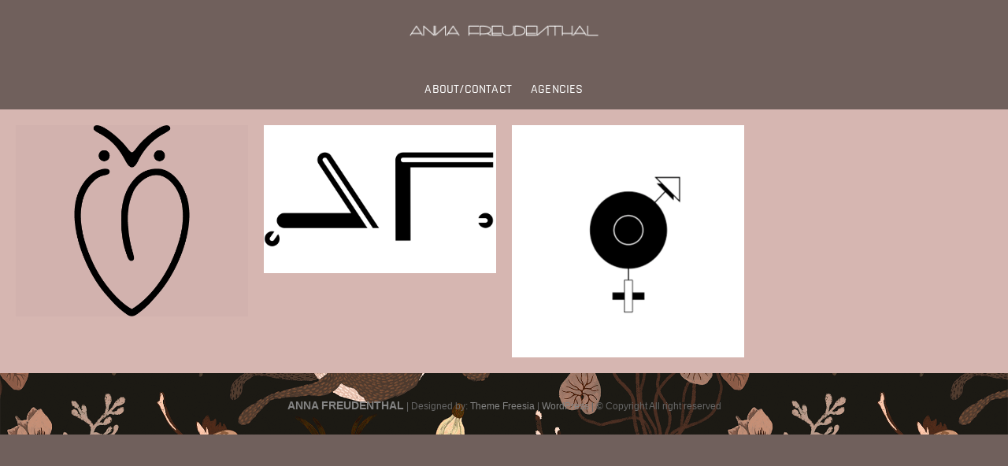

--- FILE ---
content_type: text/html; charset=UTF-8
request_url: https://annafreudenthal.com/portfolio_category/logos/
body_size: 12481
content:
<!DOCTYPE html>
<html lang="en-US">
<head>
<meta charset="UTF-8" />
<link rel="profile" href="http://gmpg.org/xfn/11" />
<title>Logos &#8211; ANNA FREUDENTHAL</title>
<meta name='robots' content='max-image-preview:large' />
<link rel='dns-prefetch' href='//stats.wp.com' />
<link rel="alternate" type="application/rss+xml" title="ANNA FREUDENTHAL &raquo; Feed" href="https://annafreudenthal.com/feed/" />
<link rel="alternate" type="application/rss+xml" title="ANNA FREUDENTHAL &raquo; Comments Feed" href="https://annafreudenthal.com/comments/feed/" />
<link rel="alternate" type="application/rss+xml" title="ANNA FREUDENTHAL &raquo; Logos Portfolio Category Feed" href="https://annafreudenthal.com/portfolio_category/logos/feed/" />
		<!-- This site uses the Google Analytics by ExactMetrics plugin v7.25.0 - Using Analytics tracking - https://www.exactmetrics.com/ -->
		<!-- Note: ExactMetrics is not currently configured on this site. The site owner needs to authenticate with Google Analytics in the ExactMetrics settings panel. -->
					<!-- No tracking code set -->
				<!-- / Google Analytics by ExactMetrics -->
		<script type="text/javascript">
/* <![CDATA[ */
window._wpemojiSettings = {"baseUrl":"https:\/\/s.w.org\/images\/core\/emoji\/15.0.3\/72x72\/","ext":".png","svgUrl":"https:\/\/s.w.org\/images\/core\/emoji\/15.0.3\/svg\/","svgExt":".svg","source":{"concatemoji":"https:\/\/annafreudenthal.com\/wp-includes\/js\/wp-emoji-release.min.js?ver=6.5.7"}};
/*! This file is auto-generated */
!function(i,n){var o,s,e;function c(e){try{var t={supportTests:e,timestamp:(new Date).valueOf()};sessionStorage.setItem(o,JSON.stringify(t))}catch(e){}}function p(e,t,n){e.clearRect(0,0,e.canvas.width,e.canvas.height),e.fillText(t,0,0);var t=new Uint32Array(e.getImageData(0,0,e.canvas.width,e.canvas.height).data),r=(e.clearRect(0,0,e.canvas.width,e.canvas.height),e.fillText(n,0,0),new Uint32Array(e.getImageData(0,0,e.canvas.width,e.canvas.height).data));return t.every(function(e,t){return e===r[t]})}function u(e,t,n){switch(t){case"flag":return n(e,"\ud83c\udff3\ufe0f\u200d\u26a7\ufe0f","\ud83c\udff3\ufe0f\u200b\u26a7\ufe0f")?!1:!n(e,"\ud83c\uddfa\ud83c\uddf3","\ud83c\uddfa\u200b\ud83c\uddf3")&&!n(e,"\ud83c\udff4\udb40\udc67\udb40\udc62\udb40\udc65\udb40\udc6e\udb40\udc67\udb40\udc7f","\ud83c\udff4\u200b\udb40\udc67\u200b\udb40\udc62\u200b\udb40\udc65\u200b\udb40\udc6e\u200b\udb40\udc67\u200b\udb40\udc7f");case"emoji":return!n(e,"\ud83d\udc26\u200d\u2b1b","\ud83d\udc26\u200b\u2b1b")}return!1}function f(e,t,n){var r="undefined"!=typeof WorkerGlobalScope&&self instanceof WorkerGlobalScope?new OffscreenCanvas(300,150):i.createElement("canvas"),a=r.getContext("2d",{willReadFrequently:!0}),o=(a.textBaseline="top",a.font="600 32px Arial",{});return e.forEach(function(e){o[e]=t(a,e,n)}),o}function t(e){var t=i.createElement("script");t.src=e,t.defer=!0,i.head.appendChild(t)}"undefined"!=typeof Promise&&(o="wpEmojiSettingsSupports",s=["flag","emoji"],n.supports={everything:!0,everythingExceptFlag:!0},e=new Promise(function(e){i.addEventListener("DOMContentLoaded",e,{once:!0})}),new Promise(function(t){var n=function(){try{var e=JSON.parse(sessionStorage.getItem(o));if("object"==typeof e&&"number"==typeof e.timestamp&&(new Date).valueOf()<e.timestamp+604800&&"object"==typeof e.supportTests)return e.supportTests}catch(e){}return null}();if(!n){if("undefined"!=typeof Worker&&"undefined"!=typeof OffscreenCanvas&&"undefined"!=typeof URL&&URL.createObjectURL&&"undefined"!=typeof Blob)try{var e="postMessage("+f.toString()+"("+[JSON.stringify(s),u.toString(),p.toString()].join(",")+"));",r=new Blob([e],{type:"text/javascript"}),a=new Worker(URL.createObjectURL(r),{name:"wpTestEmojiSupports"});return void(a.onmessage=function(e){c(n=e.data),a.terminate(),t(n)})}catch(e){}c(n=f(s,u,p))}t(n)}).then(function(e){for(var t in e)n.supports[t]=e[t],n.supports.everything=n.supports.everything&&n.supports[t],"flag"!==t&&(n.supports.everythingExceptFlag=n.supports.everythingExceptFlag&&n.supports[t]);n.supports.everythingExceptFlag=n.supports.everythingExceptFlag&&!n.supports.flag,n.DOMReady=!1,n.readyCallback=function(){n.DOMReady=!0}}).then(function(){return e}).then(function(){var e;n.supports.everything||(n.readyCallback(),(e=n.source||{}).concatemoji?t(e.concatemoji):e.wpemoji&&e.twemoji&&(t(e.twemoji),t(e.wpemoji)))}))}((window,document),window._wpemojiSettings);
/* ]]> */
</script>
<style id='wp-emoji-styles-inline-css' type='text/css'>

	img.wp-smiley, img.emoji {
		display: inline !important;
		border: none !important;
		box-shadow: none !important;
		height: 1em !important;
		width: 1em !important;
		margin: 0 0.07em !important;
		vertical-align: -0.1em !important;
		background: none !important;
		padding: 0 !important;
	}
</style>
<link rel='stylesheet' id='wp-block-library-css' href='https://annafreudenthal.com/wp-includes/css/dist/block-library/style.min.css?ver=6.5.7' type='text/css' media='all' />
<style id='wp-block-library-inline-css' type='text/css'>
.has-text-align-justify{text-align:justify;}
</style>
<link rel='stylesheet' id='mediaelement-css' href='https://annafreudenthal.com/wp-includes/js/mediaelement/mediaelementplayer-legacy.min.css?ver=4.2.17' type='text/css' media='all' />
<link rel='stylesheet' id='wp-mediaelement-css' href='https://annafreudenthal.com/wp-includes/js/mediaelement/wp-mediaelement.min.css?ver=6.5.7' type='text/css' media='all' />
<style id='jetpack-sharing-buttons-style-inline-css' type='text/css'>
.jetpack-sharing-buttons__services-list{display:flex;flex-direction:row;flex-wrap:wrap;gap:0;list-style-type:none;margin:5px;padding:0}.jetpack-sharing-buttons__services-list.has-small-icon-size{font-size:12px}.jetpack-sharing-buttons__services-list.has-normal-icon-size{font-size:16px}.jetpack-sharing-buttons__services-list.has-large-icon-size{font-size:24px}.jetpack-sharing-buttons__services-list.has-huge-icon-size{font-size:36px}@media print{.jetpack-sharing-buttons__services-list{display:none!important}}.editor-styles-wrapper .wp-block-jetpack-sharing-buttons{gap:0;padding-inline-start:0}ul.jetpack-sharing-buttons__services-list.has-background{padding:1.25em 2.375em}
</style>
<style id='classic-theme-styles-inline-css' type='text/css'>
/*! This file is auto-generated */
.wp-block-button__link{color:#fff;background-color:#32373c;border-radius:9999px;box-shadow:none;text-decoration:none;padding:calc(.667em + 2px) calc(1.333em + 2px);font-size:1.125em}.wp-block-file__button{background:#32373c;color:#fff;text-decoration:none}
</style>
<style id='global-styles-inline-css' type='text/css'>
body{--wp--preset--color--black: #000000;--wp--preset--color--cyan-bluish-gray: #abb8c3;--wp--preset--color--white: #ffffff;--wp--preset--color--pale-pink: #f78da7;--wp--preset--color--vivid-red: #cf2e2e;--wp--preset--color--luminous-vivid-orange: #ff6900;--wp--preset--color--luminous-vivid-amber: #fcb900;--wp--preset--color--light-green-cyan: #7bdcb5;--wp--preset--color--vivid-green-cyan: #00d084;--wp--preset--color--pale-cyan-blue: #8ed1fc;--wp--preset--color--vivid-cyan-blue: #0693e3;--wp--preset--color--vivid-purple: #9b51e0;--wp--preset--gradient--vivid-cyan-blue-to-vivid-purple: linear-gradient(135deg,rgba(6,147,227,1) 0%,rgb(155,81,224) 100%);--wp--preset--gradient--light-green-cyan-to-vivid-green-cyan: linear-gradient(135deg,rgb(122,220,180) 0%,rgb(0,208,130) 100%);--wp--preset--gradient--luminous-vivid-amber-to-luminous-vivid-orange: linear-gradient(135deg,rgba(252,185,0,1) 0%,rgba(255,105,0,1) 100%);--wp--preset--gradient--luminous-vivid-orange-to-vivid-red: linear-gradient(135deg,rgba(255,105,0,1) 0%,rgb(207,46,46) 100%);--wp--preset--gradient--very-light-gray-to-cyan-bluish-gray: linear-gradient(135deg,rgb(238,238,238) 0%,rgb(169,184,195) 100%);--wp--preset--gradient--cool-to-warm-spectrum: linear-gradient(135deg,rgb(74,234,220) 0%,rgb(151,120,209) 20%,rgb(207,42,186) 40%,rgb(238,44,130) 60%,rgb(251,105,98) 80%,rgb(254,248,76) 100%);--wp--preset--gradient--blush-light-purple: linear-gradient(135deg,rgb(255,206,236) 0%,rgb(152,150,240) 100%);--wp--preset--gradient--blush-bordeaux: linear-gradient(135deg,rgb(254,205,165) 0%,rgb(254,45,45) 50%,rgb(107,0,62) 100%);--wp--preset--gradient--luminous-dusk: linear-gradient(135deg,rgb(255,203,112) 0%,rgb(199,81,192) 50%,rgb(65,88,208) 100%);--wp--preset--gradient--pale-ocean: linear-gradient(135deg,rgb(255,245,203) 0%,rgb(182,227,212) 50%,rgb(51,167,181) 100%);--wp--preset--gradient--electric-grass: linear-gradient(135deg,rgb(202,248,128) 0%,rgb(113,206,126) 100%);--wp--preset--gradient--midnight: linear-gradient(135deg,rgb(2,3,129) 0%,rgb(40,116,252) 100%);--wp--preset--font-size--small: 13px;--wp--preset--font-size--medium: 20px;--wp--preset--font-size--large: 36px;--wp--preset--font-size--x-large: 42px;--wp--preset--spacing--20: 0.44rem;--wp--preset--spacing--30: 0.67rem;--wp--preset--spacing--40: 1rem;--wp--preset--spacing--50: 1.5rem;--wp--preset--spacing--60: 2.25rem;--wp--preset--spacing--70: 3.38rem;--wp--preset--spacing--80: 5.06rem;--wp--preset--shadow--natural: 6px 6px 9px rgba(0, 0, 0, 0.2);--wp--preset--shadow--deep: 12px 12px 50px rgba(0, 0, 0, 0.4);--wp--preset--shadow--sharp: 6px 6px 0px rgba(0, 0, 0, 0.2);--wp--preset--shadow--outlined: 6px 6px 0px -3px rgba(255, 255, 255, 1), 6px 6px rgba(0, 0, 0, 1);--wp--preset--shadow--crisp: 6px 6px 0px rgba(0, 0, 0, 1);}:where(.is-layout-flex){gap: 0.5em;}:where(.is-layout-grid){gap: 0.5em;}body .is-layout-flex{display: flex;}body .is-layout-flex{flex-wrap: wrap;align-items: center;}body .is-layout-flex > *{margin: 0;}body .is-layout-grid{display: grid;}body .is-layout-grid > *{margin: 0;}:where(.wp-block-columns.is-layout-flex){gap: 2em;}:where(.wp-block-columns.is-layout-grid){gap: 2em;}:where(.wp-block-post-template.is-layout-flex){gap: 1.25em;}:where(.wp-block-post-template.is-layout-grid){gap: 1.25em;}.has-black-color{color: var(--wp--preset--color--black) !important;}.has-cyan-bluish-gray-color{color: var(--wp--preset--color--cyan-bluish-gray) !important;}.has-white-color{color: var(--wp--preset--color--white) !important;}.has-pale-pink-color{color: var(--wp--preset--color--pale-pink) !important;}.has-vivid-red-color{color: var(--wp--preset--color--vivid-red) !important;}.has-luminous-vivid-orange-color{color: var(--wp--preset--color--luminous-vivid-orange) !important;}.has-luminous-vivid-amber-color{color: var(--wp--preset--color--luminous-vivid-amber) !important;}.has-light-green-cyan-color{color: var(--wp--preset--color--light-green-cyan) !important;}.has-vivid-green-cyan-color{color: var(--wp--preset--color--vivid-green-cyan) !important;}.has-pale-cyan-blue-color{color: var(--wp--preset--color--pale-cyan-blue) !important;}.has-vivid-cyan-blue-color{color: var(--wp--preset--color--vivid-cyan-blue) !important;}.has-vivid-purple-color{color: var(--wp--preset--color--vivid-purple) !important;}.has-black-background-color{background-color: var(--wp--preset--color--black) !important;}.has-cyan-bluish-gray-background-color{background-color: var(--wp--preset--color--cyan-bluish-gray) !important;}.has-white-background-color{background-color: var(--wp--preset--color--white) !important;}.has-pale-pink-background-color{background-color: var(--wp--preset--color--pale-pink) !important;}.has-vivid-red-background-color{background-color: var(--wp--preset--color--vivid-red) !important;}.has-luminous-vivid-orange-background-color{background-color: var(--wp--preset--color--luminous-vivid-orange) !important;}.has-luminous-vivid-amber-background-color{background-color: var(--wp--preset--color--luminous-vivid-amber) !important;}.has-light-green-cyan-background-color{background-color: var(--wp--preset--color--light-green-cyan) !important;}.has-vivid-green-cyan-background-color{background-color: var(--wp--preset--color--vivid-green-cyan) !important;}.has-pale-cyan-blue-background-color{background-color: var(--wp--preset--color--pale-cyan-blue) !important;}.has-vivid-cyan-blue-background-color{background-color: var(--wp--preset--color--vivid-cyan-blue) !important;}.has-vivid-purple-background-color{background-color: var(--wp--preset--color--vivid-purple) !important;}.has-black-border-color{border-color: var(--wp--preset--color--black) !important;}.has-cyan-bluish-gray-border-color{border-color: var(--wp--preset--color--cyan-bluish-gray) !important;}.has-white-border-color{border-color: var(--wp--preset--color--white) !important;}.has-pale-pink-border-color{border-color: var(--wp--preset--color--pale-pink) !important;}.has-vivid-red-border-color{border-color: var(--wp--preset--color--vivid-red) !important;}.has-luminous-vivid-orange-border-color{border-color: var(--wp--preset--color--luminous-vivid-orange) !important;}.has-luminous-vivid-amber-border-color{border-color: var(--wp--preset--color--luminous-vivid-amber) !important;}.has-light-green-cyan-border-color{border-color: var(--wp--preset--color--light-green-cyan) !important;}.has-vivid-green-cyan-border-color{border-color: var(--wp--preset--color--vivid-green-cyan) !important;}.has-pale-cyan-blue-border-color{border-color: var(--wp--preset--color--pale-cyan-blue) !important;}.has-vivid-cyan-blue-border-color{border-color: var(--wp--preset--color--vivid-cyan-blue) !important;}.has-vivid-purple-border-color{border-color: var(--wp--preset--color--vivid-purple) !important;}.has-vivid-cyan-blue-to-vivid-purple-gradient-background{background: var(--wp--preset--gradient--vivid-cyan-blue-to-vivid-purple) !important;}.has-light-green-cyan-to-vivid-green-cyan-gradient-background{background: var(--wp--preset--gradient--light-green-cyan-to-vivid-green-cyan) !important;}.has-luminous-vivid-amber-to-luminous-vivid-orange-gradient-background{background: var(--wp--preset--gradient--luminous-vivid-amber-to-luminous-vivid-orange) !important;}.has-luminous-vivid-orange-to-vivid-red-gradient-background{background: var(--wp--preset--gradient--luminous-vivid-orange-to-vivid-red) !important;}.has-very-light-gray-to-cyan-bluish-gray-gradient-background{background: var(--wp--preset--gradient--very-light-gray-to-cyan-bluish-gray) !important;}.has-cool-to-warm-spectrum-gradient-background{background: var(--wp--preset--gradient--cool-to-warm-spectrum) !important;}.has-blush-light-purple-gradient-background{background: var(--wp--preset--gradient--blush-light-purple) !important;}.has-blush-bordeaux-gradient-background{background: var(--wp--preset--gradient--blush-bordeaux) !important;}.has-luminous-dusk-gradient-background{background: var(--wp--preset--gradient--luminous-dusk) !important;}.has-pale-ocean-gradient-background{background: var(--wp--preset--gradient--pale-ocean) !important;}.has-electric-grass-gradient-background{background: var(--wp--preset--gradient--electric-grass) !important;}.has-midnight-gradient-background{background: var(--wp--preset--gradient--midnight) !important;}.has-small-font-size{font-size: var(--wp--preset--font-size--small) !important;}.has-medium-font-size{font-size: var(--wp--preset--font-size--medium) !important;}.has-large-font-size{font-size: var(--wp--preset--font-size--large) !important;}.has-x-large-font-size{font-size: var(--wp--preset--font-size--x-large) !important;}
.wp-block-navigation a:where(:not(.wp-element-button)){color: inherit;}
:where(.wp-block-post-template.is-layout-flex){gap: 1.25em;}:where(.wp-block-post-template.is-layout-grid){gap: 1.25em;}
:where(.wp-block-columns.is-layout-flex){gap: 2em;}:where(.wp-block-columns.is-layout-grid){gap: 2em;}
.wp-block-pullquote{font-size: 1.5em;line-height: 1.6;}
</style>
<link rel='stylesheet' id='contact-form-7-css' href='https://annafreudenthal.com/wp-content/plugins/contact-form-7/includes/css/styles.css?ver=5.9.6' type='text/css' media='all' />
<link rel='stylesheet' id='dashicons-css' href='https://annafreudenthal.com/wp-includes/css/dashicons.min.css?ver=6.5.7' type='text/css' media='all' />
<link rel='stylesheet' id='responsive-lightbox-swipebox-css' href='https://annafreudenthal.com/wp-content/plugins/responsive-lightbox/assets/swipebox/swipebox.min.css?ver=2.4.8' type='text/css' media='all' />
<link rel='stylesheet' id='ce_responsive-css' href='https://annafreudenthal.com/wp-content/plugins/simple-embed-code/css/video-container.min.css?ver=2.5.1' type='text/css' media='all' />
<link rel='stylesheet' id='photograph-style-css' href='https://annafreudenthal.com/wp-content/themes/photograph/style.css?ver=6.5.7' type='text/css' media='all' />
<style id='photograph-style-inline-css' type='text/css'>
/* Nav, links and hover */

		a,
		ul li a:hover,
		ol li a:hover,
		.main-navigation a:hover, /* Navigation */
		.main-navigation a:focus,
		.main-navigation ul li.current-menu-item a,
		.main-navigation ul li.current_page_ancestor a,
		.main-navigation ul li.current-menu-ancestor a,
		.main-navigation ul li.current_page_item a,
		.main-navigation ul li:hover > a,
		.main-navigation li.current-menu-ancestor.menu-item-has-children > a:after,
		.main-navigation li.current-menu-item.menu-item-has-children > a:after,
		.main-navigation ul li:hover > a:after,
		.main-navigation li.menu-item-has-children > a:hover:after,
		.main-navigation li.page_item_has_children > a:hover:after,
		.main-navigation ul li ul li a:hover,
		.main-navigation ul li ul li a:focus,
		.main-navigation ul li ul li:hover > a,
		.main-navigation ul li.current-menu-item ul li a:hover,
		.side-menu-wrap .side-nav-wrap a:hover, /* Side Menu */
		.side-menu-wrap .side-nav-wrap a:focus,
		.entry-title a:hover, /* Post */
		.entry-title a:focus,
		.entry-title a:active,
		.entry-meta a:hover,
		.image-navigation .nav-links a,
		a.more-link,
		.widget ul li a:hover, /* Widgets */
		.widget ul li a:focus,
		.widget-title a:hover,
		.widget_contact ul li a:hover,
		.widget_contact ul li a:focus,
		.site-info .copyright a:hover, /* Footer */
		.site-info .copyright a:focus,
		#secondary .widget-title,
		#colophon .widget ul li a:hover,
		#colophon .widget ul li a:focus,
		#footer-navigation a:hover,
		#footer-navigation a:focus,
		blockquote:before,
		.filter-button div button:hover,
		.filter-button div button.active,
		.couples-row .couples-column:first-child:before {
			color: #e500ff; 
		}

		.main-navigation ul li ul:before,
		.side-menu:after,
		.page-overlay:before,
		#secondary .widget-title:before,
		.featured-gallery .featured-text-content,
		.maps-container:before {
			background-color: #e500ff; 
		}

		.main-navigation ul li ul:after {
			border-bottom-color: #e500ff; 
		}

		/* Webkit */
		::selection {
			background: #e500ff;
			color: #fff; 
		} 

		/* Gecko/Mozilla */
		::-moz-selection {
			background: #e500ff;
			color: #fff; 
		} 

		/* Accessibility
		================================================== */
		.screen-reader-text:hover,
		.screen-reader-text:active,
		.screen-reader-text:focus {
			background-color: #f1f1f1;
			color: #e500ff; 
		}

		/* Default Buttons
		================================================== */
		input[type="reset"],/* Forms  */
		input[type="button"],
		input[type="submit"],
		.search-submit,
		.btn-default,
		.widget_tag_cloud a,
		.search-x {
			background-color: #e500ff; 
		}

		/* #Search Box
		================================================== */
		#search-box .search-submit {
			border-bottom: 1px solid #e500ff;
			color: #e500ff; 
		}

		#search-box input[type="search"] {
			border-bottom: 1px solid #e500ff; 
		}

		/* #bbpress
		================================================== */
		#bbpress-forums .bbp-topics a:hover {
			color: #e500ff; 
		}

		.bbp-submit-wrapper button.submit {
			background-color: #e500ff;
			border: 1px solid #e500ff; 
		}

		/* Woocommerce
		================================================== */
		.woocommerce #respond input#submit,
		.woocommerce a.button, 
		.woocommerce button.button, 
		.woocommerce input.button,
		.woocommerce #respond input#submit.alt, 
		.woocommerce a.button.alt, 
		.woocommerce button.button.alt, 
		.woocommerce input.button.alt,
		.woocommerce-demo-store p.demo_store {
			background-color: #e500ff; 
		}

		.woocommerce .woocommerce-message:before {
			color:#e500ff; 
		}
		#site-branding #site-title, #site-branding #site-description{
			clip: rect(1px, 1px, 1px, 1px);
			position: absolute;
		}
</style>
<link rel='stylesheet' id='animate-css-css' href='https://annafreudenthal.com/wp-content/themes/photograph/assets/wow/css/animate.min.css?ver=6.5.7' type='text/css' media='all' />
<link rel='stylesheet' id='font-awesome-css' href='https://annafreudenthal.com/wp-content/themes/photograph/assets/font-awesome/css/font-awesome.min.css?ver=6.5.7' type='text/css' media='all' />
<link rel='stylesheet' id='fancybox-css-css' href='https://annafreudenthal.com/wp-content/themes/photograph/assets/fancybox/css/jquery.fancybox.min.css?ver=6.5.7' type='text/css' media='all' />
<link rel='stylesheet' id='photograph-responsive-css' href='https://annafreudenthal.com/wp-content/themes/photograph/css/responsive.css?ver=6.5.7' type='text/css' media='all' />
<link rel='stylesheet' id='photograph-google-fonts-css' href='https://annafreudenthal.com/wp-content/fonts/35af37428cab3cc0c8acdaa81b597a51.css?ver=6.5.7' type='text/css' media='all' />
<script type="text/javascript" src="https://annafreudenthal.com/wp-includes/js/jquery/jquery.min.js?ver=3.7.1" id="jquery-core-js"></script>
<script type="text/javascript" src="https://annafreudenthal.com/wp-includes/js/jquery/jquery-migrate.min.js?ver=3.4.1" id="jquery-migrate-js"></script>
<script type="text/javascript" src="https://annafreudenthal.com/wp-content/plugins/responsive-lightbox/assets/swipebox/jquery.swipebox.min.js?ver=2.4.8" id="responsive-lightbox-swipebox-js"></script>
<script type="text/javascript" src="https://annafreudenthal.com/wp-includes/js/underscore.min.js?ver=1.13.4" id="underscore-js"></script>
<script type="text/javascript" src="https://annafreudenthal.com/wp-content/plugins/responsive-lightbox/assets/infinitescroll/infinite-scroll.pkgd.min.js?ver=6.5.7" id="responsive-lightbox-infinite-scroll-js"></script>
<script type="text/javascript" id="responsive-lightbox-js-before">
/* <![CDATA[ */
var rlArgs = {"script":"swipebox","selector":"lightbox","customEvents":"","activeGalleries":true,"animation":true,"hideCloseButtonOnMobile":false,"removeBarsOnMobile":false,"hideBars":true,"hideBarsDelay":5000,"videoMaxWidth":1080,"useSVG":true,"loopAtEnd":false,"woocommerce_gallery":false,"ajaxurl":"https:\/\/annafreudenthal.com\/wp-admin\/admin-ajax.php","nonce":"c49abfdf4c","preview":false,"postId":1290,"scriptExtension":false};
/* ]]> */
</script>
<script type="text/javascript" src="https://annafreudenthal.com/wp-content/plugins/responsive-lightbox/js/front.js?ver=2.4.8" id="responsive-lightbox-js"></script>
<script type="text/javascript" src="https://annafreudenthal.com/wp-content/plugins/stop-user-enumeration/frontend/js/frontend.js?ver=1.4.4" id="stop-user-enumeration-js"></script>
<!--[if lt IE 9]>
<script type="text/javascript" src="https://annafreudenthal.com/wp-content/themes/photograph/js/html5.js?ver=3.7.3" id="html5-js"></script>
<![endif]-->
<link rel="https://api.w.org/" href="https://annafreudenthal.com/wp-json/" /><link rel="EditURI" type="application/rsd+xml" title="RSD" href="https://annafreudenthal.com/xmlrpc.php?rsd" />
<meta name="generator" content="WordPress 6.5.7" />
<style>[class*=" icon-oc-"],[class^=icon-oc-]{speak:none;font-style:normal;font-weight:400;font-variant:normal;text-transform:none;line-height:1;-webkit-font-smoothing:antialiased;-moz-osx-font-smoothing:grayscale}.icon-oc-one-com-white-32px-fill:before{content:"901"}.icon-oc-one-com:before{content:"900"}#one-com-icon,.toplevel_page_onecom-wp .wp-menu-image{speak:none;display:flex;align-items:center;justify-content:center;text-transform:none;line-height:1;-webkit-font-smoothing:antialiased;-moz-osx-font-smoothing:grayscale}.onecom-wp-admin-bar-item>a,.toplevel_page_onecom-wp>.wp-menu-name{font-size:16px;font-weight:400;line-height:1}.toplevel_page_onecom-wp>.wp-menu-name img{width:69px;height:9px;}.wp-submenu-wrap.wp-submenu>.wp-submenu-head>img{width:88px;height:auto}.onecom-wp-admin-bar-item>a img{height:7px!important}.onecom-wp-admin-bar-item>a img,.toplevel_page_onecom-wp>.wp-menu-name img{opacity:.8}.onecom-wp-admin-bar-item.hover>a img,.toplevel_page_onecom-wp.wp-has-current-submenu>.wp-menu-name img,li.opensub>a.toplevel_page_onecom-wp>.wp-menu-name img{opacity:1}#one-com-icon:before,.onecom-wp-admin-bar-item>a:before,.toplevel_page_onecom-wp>.wp-menu-image:before{content:'';position:static!important;background-color:rgba(240,245,250,.4);border-radius:102px;width:18px;height:18px;padding:0!important}.onecom-wp-admin-bar-item>a:before{width:14px;height:14px}.onecom-wp-admin-bar-item.hover>a:before,.toplevel_page_onecom-wp.opensub>a>.wp-menu-image:before,.toplevel_page_onecom-wp.wp-has-current-submenu>.wp-menu-image:before{background-color:#76b82a}.onecom-wp-admin-bar-item>a{display:inline-flex!important;align-items:center;justify-content:center}#one-com-logo-wrapper{font-size:4em}#one-com-icon{vertical-align:middle}.imagify-welcome{display:none !important;}</style>	<style>img#wpstats{display:none}</style>
			<meta name="viewport" content="width=device-width" />
	<style type="text/css" id="custom-background-css">
body.custom-background { background-color: #70605c; }
</style>
	<style id="pbg-blocks-frontend-inline-css">body .entry-content > div:not(:first-child) {margin-block-start:20px;margin-top:20px;}</style><link rel="icon" href="https://annafreudenthal.com/wp-content/uploads/2019/04/cropped-loga1-AF_Rityta-1-32x32.png" sizes="32x32" />
<link rel="icon" href="https://annafreudenthal.com/wp-content/uploads/2019/04/cropped-loga1-AF_Rityta-1-192x192.png" sizes="192x192" />
<link rel="apple-touch-icon" href="https://annafreudenthal.com/wp-content/uploads/2019/04/cropped-loga1-AF_Rityta-1-180x180.png" />
<meta name="msapplication-TileImage" content="https://annafreudenthal.com/wp-content/uploads/2019/04/cropped-loga1-AF_Rityta-1-270x270.png" />
		<style type="text/css" id="wp-custom-css">
			.slider-title {display: none;}
.main-slider .flex-direction-nav {display: none;}
.about-template .about-contant {background-color: #d6b6b1;}
.home #page {background-color: #d6b6b1;}
.page-id-1499 #page {background-color: #d6b6b1;}
.page-id-210 #page {background-color: #d6b6b1;}
.page-id-1673 .issuuembed.issuu-isrendered {width: 100% !important;}
.page-id-1673 #page {background-color: #d6b6b1;}
#page {background-color: #d6b6b1;}
.page-header {
background-color: rgba(255,255,255,0.2);
}
.single-post-title {background-color: rgba(255,255,255,0.2);}
#sticky-header {background-color: #70605c;}		</style>
		</head>
<body class="archive tax-portfolio_category term-logos term-45 custom-background wp-custom-logo wp-embed-responsive portfolio-category-logos pbg-body  top-logo-title">
	<div id="page" class="site">
	<a class="skip-link screen-reader-text" href="#site-content-contain">Skip to content</a>
	<!-- Masthead ============================================= -->
	<header id="masthead" class="site-header clearfix" role="banner">
				<div class="header-wrap">
			
			<!-- Top Header============================================= -->
			<div class="top-header">

				<!-- Main Header============================================= -->
				<div id="sticky-header" class="clearfix">
					<div class="main-header clearfix">
						<div id="site-branding"><a href="https://annafreudenthal.com/" class="custom-logo-link" rel="home"><img width="998" height="332" src="https://annafreudenthal.com/wp-content/uploads/2021/12/cropped-logo-vit-m-avlang-bakgrund_ngt-tjockare.png" class="custom-logo" alt="ANNA FREUDENTHAL" decoding="async" fetchpriority="high" srcset="https://annafreudenthal.com/wp-content/uploads/2021/12/cropped-logo-vit-m-avlang-bakgrund_ngt-tjockare.png 998w, https://annafreudenthal.com/wp-content/uploads/2021/12/cropped-logo-vit-m-avlang-bakgrund_ngt-tjockare-300x100.png 300w, https://annafreudenthal.com/wp-content/uploads/2021/12/cropped-logo-vit-m-avlang-bakgrund_ngt-tjockare-768x255.png 768w" sizes="(max-width: 998px) 100vw, 998px" data-attachment-id="1439" data-permalink="https://annafreudenthal.com/cropped-logo-vit-m-avlang-bakgrund_ngt-tjockare-png/" data-orig-file="https://annafreudenthal.com/wp-content/uploads/2021/12/cropped-logo-vit-m-avlang-bakgrund_ngt-tjockare.png" data-orig-size="998,332" data-comments-opened="1" data-image-meta="{&quot;aperture&quot;:&quot;0&quot;,&quot;credit&quot;:&quot;&quot;,&quot;camera&quot;:&quot;&quot;,&quot;caption&quot;:&quot;&quot;,&quot;created_timestamp&quot;:&quot;0&quot;,&quot;copyright&quot;:&quot;&quot;,&quot;focal_length&quot;:&quot;0&quot;,&quot;iso&quot;:&quot;0&quot;,&quot;shutter_speed&quot;:&quot;0&quot;,&quot;title&quot;:&quot;&quot;,&quot;orientation&quot;:&quot;0&quot;}" data-image-title="cropped-logo-vit-m-avlang-bakgrund_ngt-tjockare.png" data-image-description="&lt;p&gt;https://annafreudenthal.com/wp-content/uploads/2021/12/cropped-logo-vit-m-avlang-bakgrund_ngt-tjockare.png&lt;/p&gt;
" data-image-caption="" data-medium-file="https://annafreudenthal.com/wp-content/uploads/2021/12/cropped-logo-vit-m-avlang-bakgrund_ngt-tjockare-300x100.png" data-large-file="https://annafreudenthal.com/wp-content/uploads/2021/12/cropped-logo-vit-m-avlang-bakgrund_ngt-tjockare.png" /></a><div id="site-detail"> <h2 id="site-title"> 				<a href="https://annafreudenthal.com/" title="ANNA FREUDENTHAL" rel="home"> ANNA FREUDENTHAL </a>
				 </h2> <!-- end .site-title --> </div></div>
							<!-- Main Nav ============================================= -->
															<nav id="site-navigation" class="main-navigation clearfix" role="navigation" aria-label="Main Menu">

								<button type="button" class="menu-toggle" aria-controls="primary-menu" aria-expanded="false">
									<span class="line-bar"></span>
							  	</button>
							  	<!-- end .menu-toggle -->
								
									<ul id="primary-menu" class="menu nav-menu"><li id="menu-item-1387" class="menu-item menu-item-type-post_type menu-item-object-page menu-item-1387"><a href="https://annafreudenthal.com/about-contact-test/">About/Contact</a></li>
<li id="menu-item-1481" class="menu-item menu-item-type-post_type menu-item-object-page menu-item-1481"><a href="https://annafreudenthal.com/links/">Agencies</a></li>
</ul>								</nav> <!-- end #site-navigation -->
															<div class="right-toggle">
																		<button class="menu-toggle" aria-controls="primary-menu" aria-expanded="false">
										<span class="line-bar"></span>
								  	</button>
								  	<!-- end .menu-toggle -->
								  									</div>
								<!-- end .right-toggle -->
													</div> <!-- end .main-header -->
				</div> <!-- end #sticky-header -->
			</div> <!-- end .top-header -->
					</div><!-- end .header-wrap -->
		<div class="header-social-block">	<div class="social-links clearfix">
	<ul><li id="menu-item-879" class="menu-item menu-item-type-custom menu-item-object-custom menu-item-879"><a href="https://www.instagram.com/anna.freudenthal/"><span class="screen-reader-text">instagram</span></a></li>
<li id="menu-item-1479" class="menu-item menu-item-type-custom menu-item-object-custom menu-item-1479"><a href="https://www.facebook.com/anna.freudenthal.1/?notif_id=1638571109519832&#038;notif_t=page_user_activity&#038;ref=notif"><span class="screen-reader-text">facebook</span></a></li>
</ul>	</div><!-- end .social-links -->
	</div><!-- end .header-social-block -->		<!-- Main Slider ============================================= -->
		
				<button type="button" class="scroll-down" type="button"><span>menu</span><span></span><span></span></button><!-- Scroll Down Button -->
	</header> <!-- end #masthead -->
	<!-- Main Page Start ============================================= -->
	<div id="site-content-contain" class="site-content-contain">
		<div id="content" class="site-content">
		<div class="wrap">
	<header class="page-header">
		<h1 class="page-title">Portfolio Category: <span>Logos</span></h1>	</header><!-- .page-header -->
	<div id="primary" class="content-area">
		<main id="main" class="site-main" role="main">
			<div class="container post-featured-gallery post-gallery-col-4  text-hover-presentation ">
							
						<article id="post-1290" class="post-featured-item post-1290 portfolio type-portfolio status-publish has-post-thumbnail hentry portfolio_category-logos">
		<div class="post-featured-gallery-wrap freesia-animation fadeInUp">
							<div class="entry-thumb">
				<figure class="entry-thumb-content">
										<a class="popup-image" data-fancybox="post-gallery" data-title="Logo for EBY &#8211; digital health" href="https://annafreudenthal.com/wp-content/uploads/2021/05/logo-EBY-black-thumbnail-2.png" >
						<img width="547" height="451" src="https://annafreudenthal.com/wp-content/uploads/2021/05/logo-EBY-black-thumbnail-2.png" class="attachment-post-thumbnail size-post-thumbnail wp-post-image" alt="" decoding="async" srcset="https://annafreudenthal.com/wp-content/uploads/2021/05/logo-EBY-black-thumbnail-2.png 547w, https://annafreudenthal.com/wp-content/uploads/2021/05/logo-EBY-black-thumbnail-2-300x247.png 300w, https://annafreudenthal.com/wp-content/uploads/2021/05/logo-EBY-black-thumbnail-2-24x20.png 24w, https://annafreudenthal.com/wp-content/uploads/2021/05/logo-EBY-black-thumbnail-2-36x30.png 36w, https://annafreudenthal.com/wp-content/uploads/2021/05/logo-EBY-black-thumbnail-2-48x40.png 48w" sizes="(max-width: 547px) 100vw, 547px" data-attachment-id="1298" data-permalink="https://annafreudenthal.com/portfolio/logo-for-eby-digital-health/logo-eby-black-thumbnail-2/" data-orig-file="https://annafreudenthal.com/wp-content/uploads/2021/05/logo-EBY-black-thumbnail-2.png" data-orig-size="547,451" data-comments-opened="1" data-image-meta="{&quot;aperture&quot;:&quot;0&quot;,&quot;credit&quot;:&quot;&quot;,&quot;camera&quot;:&quot;&quot;,&quot;caption&quot;:&quot;&quot;,&quot;created_timestamp&quot;:&quot;0&quot;,&quot;copyright&quot;:&quot;&quot;,&quot;focal_length&quot;:&quot;0&quot;,&quot;iso&quot;:&quot;0&quot;,&quot;shutter_speed&quot;:&quot;0&quot;,&quot;title&quot;:&quot;&quot;,&quot;orientation&quot;:&quot;0&quot;}" data-image-title="logo EBY black thumbnail 2" data-image-description="" data-image-caption="" data-medium-file="https://annafreudenthal.com/wp-content/uploads/2021/05/logo-EBY-black-thumbnail-2-300x247.png" data-large-file="https://annafreudenthal.com/wp-content/uploads/2021/05/logo-EBY-black-thumbnail-2.png" />						</a>
									</figure><!-- end.post-featured-image  -->
								
			</div><!-- end .entry-thumb -->
				<div class="entry-details">
			<header class="entry-header">
				<div class="entry-meta"></div> <!-- end .entry-meta -->				<h2 class="entry-title"> <a href="https://annafreudenthal.com/portfolio/logo-for-eby-digital-health/" title="Logo for EBY &#8211; digital health"> Logo for EBY &#8211; digital health </a> </h2> <!-- end.entry-title -->
			</header><!-- end .entry-header -->
			
			<div class="entry-content">
				<p>&nbsp; Logo for EBY &#8211; digital health</p>
					<a href="https://annafreudenthal.com/portfolio/logo-for-eby-digital-health/" class="more-link">View More<span class="screen-reader-text"> Logo for EBY &#8211; digital health</span></a><!-- wp-default -->
								</div> <!-- end .entry-content -->

			<div class="entry-footer">
									<div class="entry-meta">
											</div> <!-- end .entry-meta -->
							</div> <!-- end .entry-footer -->
		</div><!-- end .entry-details -->
	</div><!-- end .post-featured-gallery-wrap -->
							
	</article><!-- end .post -->	<article id="post-886" class="post-featured-item post-886 portfolio type-portfolio status-publish has-post-thumbnail hentry portfolio_category-logos">
		<div class="post-featured-gallery-wrap freesia-animation fadeInUp">
							<div class="entry-thumb">
				<figure class="entry-thumb-content">
										<a class="popup-image" data-fancybox="post-gallery" data-title="My Logo" href="https://annafreudenthal.com/wp-content/uploads/2019/08/Skärmavbild-2019-06-18-kl.-23.36.24.png" >
						<img width="1588" height="1012" src="https://annafreudenthal.com/wp-content/uploads/2019/08/Skärmavbild-2019-06-18-kl.-23.36.24.png" class="attachment-post-thumbnail size-post-thumbnail wp-post-image" alt="" decoding="async" srcset="https://annafreudenthal.com/wp-content/uploads/2019/08/Skärmavbild-2019-06-18-kl.-23.36.24.png 1588w, https://annafreudenthal.com/wp-content/uploads/2019/08/Skärmavbild-2019-06-18-kl.-23.36.24-300x191.png 300w, https://annafreudenthal.com/wp-content/uploads/2019/08/Skärmavbild-2019-06-18-kl.-23.36.24-768x489.png 768w, https://annafreudenthal.com/wp-content/uploads/2019/08/Skärmavbild-2019-06-18-kl.-23.36.24-1024x653.png 1024w, https://annafreudenthal.com/wp-content/uploads/2019/08/Skärmavbild-2019-06-18-kl.-23.36.24-600x382.png 600w, https://annafreudenthal.com/wp-content/uploads/2019/08/Skärmavbild-2019-06-18-kl.-23.36.24-940x599.png 940w, https://annafreudenthal.com/wp-content/uploads/2019/08/Skärmavbild-2019-06-18-kl.-23.36.24-24x15.png 24w, https://annafreudenthal.com/wp-content/uploads/2019/08/Skärmavbild-2019-06-18-kl.-23.36.24-36x23.png 36w, https://annafreudenthal.com/wp-content/uploads/2019/08/Skärmavbild-2019-06-18-kl.-23.36.24-48x31.png 48w" sizes="(max-width: 1588px) 100vw, 1588px" data-attachment-id="894" data-permalink="https://annafreudenthal.com/portfolio/my-logo/skarmavbild-2019-06-18-kl-23-36-24/" data-orig-file="https://annafreudenthal.com/wp-content/uploads/2019/08/Skärmavbild-2019-06-18-kl.-23.36.24.png" data-orig-size="1588,1012" data-comments-opened="1" data-image-meta="{&quot;aperture&quot;:&quot;0&quot;,&quot;credit&quot;:&quot;&quot;,&quot;camera&quot;:&quot;&quot;,&quot;caption&quot;:&quot;&quot;,&quot;created_timestamp&quot;:&quot;0&quot;,&quot;copyright&quot;:&quot;&quot;,&quot;focal_length&quot;:&quot;0&quot;,&quot;iso&quot;:&quot;0&quot;,&quot;shutter_speed&quot;:&quot;0&quot;,&quot;title&quot;:&quot;&quot;,&quot;orientation&quot;:&quot;0&quot;}" data-image-title="Skärmavbild 2019-06-18 kl. 23.36.24" data-image-description="" data-image-caption="" data-medium-file="https://annafreudenthal.com/wp-content/uploads/2019/08/Skärmavbild-2019-06-18-kl.-23.36.24-300x191.png" data-large-file="https://annafreudenthal.com/wp-content/uploads/2019/08/Skärmavbild-2019-06-18-kl.-23.36.24-1024x653.png" />						</a>
									</figure><!-- end.post-featured-image  -->
								
			</div><!-- end .entry-thumb -->
				<div class="entry-details">
			<header class="entry-header">
				<div class="entry-meta"></div> <!-- end .entry-meta -->				<h2 class="entry-title"> <a href="https://annafreudenthal.com/portfolio/my-logo/" title="My Logo"> My Logo </a> </h2> <!-- end.entry-title -->
			</header><!-- end .entry-header -->
			
			<div class="entry-content">
									<a href="https://annafreudenthal.com/portfolio/my-logo/" class="more-link">View More<span class="screen-reader-text"> My Logo</span></a><!-- wp-default -->
								</div> <!-- end .entry-content -->

			<div class="entry-footer">
									<div class="entry-meta">
											</div> <!-- end .entry-meta -->
							</div> <!-- end .entry-footer -->
		</div><!-- end .entry-details -->
	</div><!-- end .post-featured-gallery-wrap -->
							
	</article><!-- end .post -->	<article id="post-522" class="post-featured-item post-522 portfolio type-portfolio status-publish has-post-thumbnail hentry portfolio_category-logos">
		<div class="post-featured-gallery-wrap freesia-animation fadeInUp">
							<div class="entry-thumb">
				<figure class="entry-thumb-content">
										<a class="popup-image" data-fancybox="post-gallery" data-title="Logo for fe:male" href="https://annafreudenthal.com/wp-content/uploads/2017/12/logo-1.png" >
						<img width="514" height="514" src="https://annafreudenthal.com/wp-content/uploads/2017/12/logo-1.png" class="attachment-post-thumbnail size-post-thumbnail wp-post-image" alt="" decoding="async" srcset="https://annafreudenthal.com/wp-content/uploads/2017/12/logo-1.png 514w, https://annafreudenthal.com/wp-content/uploads/2017/12/logo-1-150x150.png 150w, https://annafreudenthal.com/wp-content/uploads/2017/12/logo-1-300x300.png 300w" sizes="(max-width: 514px) 100vw, 514px" data-attachment-id="797" data-permalink="https://annafreudenthal.com/portfolio/logos/logo-1/" data-orig-file="https://annafreudenthal.com/wp-content/uploads/2017/12/logo-1.png" data-orig-size="514,514" data-comments-opened="1" data-image-meta="{&quot;aperture&quot;:&quot;0&quot;,&quot;credit&quot;:&quot;&quot;,&quot;camera&quot;:&quot;&quot;,&quot;caption&quot;:&quot;&quot;,&quot;created_timestamp&quot;:&quot;0&quot;,&quot;copyright&quot;:&quot;&quot;,&quot;focal_length&quot;:&quot;0&quot;,&quot;iso&quot;:&quot;0&quot;,&quot;shutter_speed&quot;:&quot;0&quot;,&quot;title&quot;:&quot;&quot;,&quot;orientation&quot;:&quot;0&quot;}" data-image-title="logo 1" data-image-description="" data-image-caption="" data-medium-file="https://annafreudenthal.com/wp-content/uploads/2017/12/logo-1-300x300.png" data-large-file="https://annafreudenthal.com/wp-content/uploads/2017/12/logo-1.png" />						</a>
									</figure><!-- end.post-featured-image  -->
								
			</div><!-- end .entry-thumb -->
				<div class="entry-details">
			<header class="entry-header">
				<div class="entry-meta"></div> <!-- end .entry-meta -->				<h2 class="entry-title"> <a href="https://annafreudenthal.com/portfolio/logos/" title="Logo for fe:male"> Logo for fe:male </a> </h2> <!-- end.entry-title -->
			</header><!-- end .entry-header -->
			
			<div class="entry-content">
				<p>Logo outdraws for fe:male, playful clothing and accessories label</p>
					<a href="https://annafreudenthal.com/portfolio/logos/" class="more-link">View More<span class="screen-reader-text"> Logo for fe:male</span></a><!-- wp-default -->
								</div> <!-- end .entry-content -->

			<div class="entry-footer">
									<div class="entry-meta">
											</div> <!-- end .entry-meta -->
							</div> <!-- end .entry-footer -->
		</div><!-- end .entry-details -->
	</div><!-- end .post-featured-gallery-wrap -->
							
	</article><!-- end .post -->			</div> <!-- end .container -->
					</main><!-- end #main -->
	</div> <!-- #primary -->
</div><!-- end .wrap -->
</div><!-- end #content -->
<!-- Footer Start ============================================= -->
<footer id="colophon" class="site-footer" role="contentinfo">
	<div class="site-info"  style="background-image:url('https://annafreudenthal.com/wp-content/uploads/2021/12/winterbloom-brun-rosa.png');" >
		<div class="wrap">
			<div class="copyright-wrap clearfix">
									<div class="copyright">
						<a title="ANNA FREUDENTHAL" target="_blank" href="https://annafreudenthal.com/">ANNA FREUDENTHAL</a> | 
									Designed by: <a title="Theme Freesia" target="_blank" href="https://themefreesia.com">Theme Freesia</a> |
									 <a title="WordPress" target="_blank" href="https://wordpress.org">WordPress</a> | &copy; Copyright All right reserved 											</div>
							</div> <!-- end .copyright-wrap -->
			<div style="clear:both;"></div>
		</div> <!-- end .wrap -->
	</div> <!-- end .site-info -->
				<button type="button" class="go-to-top">
				<span class="icon-bg"></span>
					<i class="fa fa-angle-up back-to-top-text"></i>
					<i class="fa fa-angle-double-up back-to-top-icon"></i>
			</button>
		<div class="page-overlay"></div>
</footer> <!-- end #colophon -->
</div><!-- end .site-content-contain -->
</div><!-- end #page -->

		<div id="jp-carousel-loading-overlay">
			<div id="jp-carousel-loading-wrapper">
				<span id="jp-carousel-library-loading">&nbsp;</span>
			</div>
		</div>
		<div class="jp-carousel-overlay" style="display: none;">

		<div class="jp-carousel-container">
			<!-- The Carousel Swiper -->
			<div
				class="jp-carousel-wrap swiper-container jp-carousel-swiper-container jp-carousel-transitions"
				itemscope
				itemtype="https://schema.org/ImageGallery">
				<div class="jp-carousel swiper-wrapper"></div>
				<div class="jp-swiper-button-prev swiper-button-prev">
					<svg width="25" height="24" viewBox="0 0 25 24" fill="none" xmlns="http://www.w3.org/2000/svg">
						<mask id="maskPrev" mask-type="alpha" maskUnits="userSpaceOnUse" x="8" y="6" width="9" height="12">
							<path d="M16.2072 16.59L11.6496 12L16.2072 7.41L14.8041 6L8.8335 12L14.8041 18L16.2072 16.59Z" fill="white"/>
						</mask>
						<g mask="url(#maskPrev)">
							<rect x="0.579102" width="23.8823" height="24" fill="#FFFFFF"/>
						</g>
					</svg>
				</div>
				<div class="jp-swiper-button-next swiper-button-next">
					<svg width="25" height="24" viewBox="0 0 25 24" fill="none" xmlns="http://www.w3.org/2000/svg">
						<mask id="maskNext" mask-type="alpha" maskUnits="userSpaceOnUse" x="8" y="6" width="8" height="12">
							<path d="M8.59814 16.59L13.1557 12L8.59814 7.41L10.0012 6L15.9718 12L10.0012 18L8.59814 16.59Z" fill="white"/>
						</mask>
						<g mask="url(#maskNext)">
							<rect x="0.34375" width="23.8822" height="24" fill="#FFFFFF"/>
						</g>
					</svg>
				</div>
			</div>
			<!-- The main close buton -->
			<div class="jp-carousel-close-hint">
				<svg width="25" height="24" viewBox="0 0 25 24" fill="none" xmlns="http://www.w3.org/2000/svg">
					<mask id="maskClose" mask-type="alpha" maskUnits="userSpaceOnUse" x="5" y="5" width="15" height="14">
						<path d="M19.3166 6.41L17.9135 5L12.3509 10.59L6.78834 5L5.38525 6.41L10.9478 12L5.38525 17.59L6.78834 19L12.3509 13.41L17.9135 19L19.3166 17.59L13.754 12L19.3166 6.41Z" fill="white"/>
					</mask>
					<g mask="url(#maskClose)">
						<rect x="0.409668" width="23.8823" height="24" fill="#FFFFFF"/>
					</g>
				</svg>
			</div>
			<!-- Image info, comments and meta -->
			<div class="jp-carousel-info">
				<div class="jp-carousel-info-footer">
					<div class="jp-carousel-pagination-container">
						<div class="jp-swiper-pagination swiper-pagination"></div>
						<div class="jp-carousel-pagination"></div>
					</div>
					<div class="jp-carousel-photo-title-container">
						<h2 class="jp-carousel-photo-caption"></h2>
					</div>
					<div class="jp-carousel-photo-icons-container">
						<a href="#" class="jp-carousel-icon-btn jp-carousel-icon-info" aria-label="Toggle photo metadata visibility">
							<span class="jp-carousel-icon">
								<svg width="25" height="24" viewBox="0 0 25 24" fill="none" xmlns="http://www.w3.org/2000/svg">
									<mask id="maskInfo" mask-type="alpha" maskUnits="userSpaceOnUse" x="2" y="2" width="21" height="20">
										<path fill-rule="evenodd" clip-rule="evenodd" d="M12.7537 2C7.26076 2 2.80273 6.48 2.80273 12C2.80273 17.52 7.26076 22 12.7537 22C18.2466 22 22.7046 17.52 22.7046 12C22.7046 6.48 18.2466 2 12.7537 2ZM11.7586 7V9H13.7488V7H11.7586ZM11.7586 11V17H13.7488V11H11.7586ZM4.79292 12C4.79292 16.41 8.36531 20 12.7537 20C17.142 20 20.7144 16.41 20.7144 12C20.7144 7.59 17.142 4 12.7537 4C8.36531 4 4.79292 7.59 4.79292 12Z" fill="white"/>
									</mask>
									<g mask="url(#maskInfo)">
										<rect x="0.8125" width="23.8823" height="24" fill="#FFFFFF"/>
									</g>
								</svg>
							</span>
						</a>
												<a href="#" class="jp-carousel-icon-btn jp-carousel-icon-comments" aria-label="Toggle photo comments visibility">
							<span class="jp-carousel-icon">
								<svg width="25" height="24" viewBox="0 0 25 24" fill="none" xmlns="http://www.w3.org/2000/svg">
									<mask id="maskComments" mask-type="alpha" maskUnits="userSpaceOnUse" x="2" y="2" width="21" height="20">
										<path fill-rule="evenodd" clip-rule="evenodd" d="M4.3271 2H20.2486C21.3432 2 22.2388 2.9 22.2388 4V16C22.2388 17.1 21.3432 18 20.2486 18H6.31729L2.33691 22V4C2.33691 2.9 3.2325 2 4.3271 2ZM6.31729 16H20.2486V4H4.3271V18L6.31729 16Z" fill="white"/>
									</mask>
									<g mask="url(#maskComments)">
										<rect x="0.34668" width="23.8823" height="24" fill="#FFFFFF"/>
									</g>
								</svg>

								<span class="jp-carousel-has-comments-indicator" aria-label="This image has comments."></span>
							</span>
						</a>
											</div>
				</div>
				<div class="jp-carousel-info-extra">
					<div class="jp-carousel-info-content-wrapper">
						<div class="jp-carousel-photo-title-container">
							<h2 class="jp-carousel-photo-title"></h2>
						</div>
						<div class="jp-carousel-comments-wrapper">
															<div id="jp-carousel-comments-loading">
									<span>Loading Comments...</span>
								</div>
								<div class="jp-carousel-comments"></div>
								<div id="jp-carousel-comment-form-container">
									<span id="jp-carousel-comment-form-spinner">&nbsp;</span>
									<div id="jp-carousel-comment-post-results"></div>
																														<form id="jp-carousel-comment-form">
												<label for="jp-carousel-comment-form-comment-field" class="screen-reader-text">Write a Comment...</label>
												<textarea
													name="comment"
													class="jp-carousel-comment-form-field jp-carousel-comment-form-textarea"
													id="jp-carousel-comment-form-comment-field"
													placeholder="Write a Comment..."
												></textarea>
												<div id="jp-carousel-comment-form-submit-and-info-wrapper">
													<div id="jp-carousel-comment-form-commenting-as">
																													<fieldset>
																<label for="jp-carousel-comment-form-email-field">Email (Required)</label>
																<input type="text" name="email" class="jp-carousel-comment-form-field jp-carousel-comment-form-text-field" id="jp-carousel-comment-form-email-field" />
															</fieldset>
															<fieldset>
																<label for="jp-carousel-comment-form-author-field">Name (Required)</label>
																<input type="text" name="author" class="jp-carousel-comment-form-field jp-carousel-comment-form-text-field" id="jp-carousel-comment-form-author-field" />
															</fieldset>
															<fieldset>
																<label for="jp-carousel-comment-form-url-field">Website</label>
																<input type="text" name="url" class="jp-carousel-comment-form-field jp-carousel-comment-form-text-field" id="jp-carousel-comment-form-url-field" />
															</fieldset>
																											</div>
													<input
														type="submit"
														name="submit"
														class="jp-carousel-comment-form-button"
														id="jp-carousel-comment-form-button-submit"
														value="Post Comment" />
												</div>
											</form>
																											</div>
													</div>
						<div class="jp-carousel-image-meta">
							<div class="jp-carousel-title-and-caption">
								<div class="jp-carousel-photo-info">
									<h3 class="jp-carousel-caption" itemprop="caption description"></h3>
								</div>

								<div class="jp-carousel-photo-description"></div>
							</div>
							<ul class="jp-carousel-image-exif" style="display: none;"></ul>
							<a class="jp-carousel-image-download" href="#" target="_blank" style="display: none;">
								<svg width="25" height="24" viewBox="0 0 25 24" fill="none" xmlns="http://www.w3.org/2000/svg">
									<mask id="mask0" mask-type="alpha" maskUnits="userSpaceOnUse" x="3" y="3" width="19" height="18">
										<path fill-rule="evenodd" clip-rule="evenodd" d="M5.84615 5V19H19.7775V12H21.7677V19C21.7677 20.1 20.8721 21 19.7775 21H5.84615C4.74159 21 3.85596 20.1 3.85596 19V5C3.85596 3.9 4.74159 3 5.84615 3H12.8118V5H5.84615ZM14.802 5V3H21.7677V10H19.7775V6.41L9.99569 16.24L8.59261 14.83L18.3744 5H14.802Z" fill="white"/>
									</mask>
									<g mask="url(#mask0)">
										<rect x="0.870605" width="23.8823" height="24" fill="#FFFFFF"/>
									</g>
								</svg>
								<span class="jp-carousel-download-text"></span>
							</a>
							<div class="jp-carousel-image-map" style="display: none;"></div>
						</div>
					</div>
				</div>
			</div>
		</div>

		</div>
		<link rel='stylesheet' id='jetpack-carousel-swiper-css-css' href='https://annafreudenthal.com/wp-content/plugins/jetpack/modules/carousel/swiper-bundle.css?ver=13.4.4' type='text/css' media='all' />
<link rel='stylesheet' id='jetpack-carousel-css' href='https://annafreudenthal.com/wp-content/plugins/jetpack/modules/carousel/jetpack-carousel.css?ver=13.4.4' type='text/css' media='all' />
<script type="text/javascript" src="https://annafreudenthal.com/wp-content/plugins/contact-form-7/includes/swv/js/index.js?ver=5.9.6" id="swv-js"></script>
<script type="text/javascript" id="contact-form-7-js-extra">
/* <![CDATA[ */
var wpcf7 = {"api":{"root":"https:\/\/annafreudenthal.com\/wp-json\/","namespace":"contact-form-7\/v1"},"cached":"1"};
/* ]]> */
</script>
<script type="text/javascript" src="https://annafreudenthal.com/wp-content/plugins/contact-form-7/includes/js/index.js?ver=5.9.6" id="contact-form-7-js"></script>
<script type="text/javascript" src="https://annafreudenthal.com/wp-content/themes/photograph/js/photograph-main.js?ver=6.5.7" id="photograph-main-js"></script>
<script type="text/javascript" src="https://annafreudenthal.com/wp-content/themes/photograph/assets/wow/js/wow.min.js?ver=6.5.7" id="wow-js"></script>
<script type="text/javascript" src="https://annafreudenthal.com/wp-content/themes/photograph/assets/wow/js/wow-settings.js?ver=6.5.7" id="photograph-wow-settings-js"></script>
<script type="text/javascript" src="https://annafreudenthal.com/wp-content/themes/photograph/js/navigation.js?ver=6.5.7" id="photograph-navigation-js"></script>
<script type="text/javascript" src="https://annafreudenthal.com/wp-content/themes/photograph/js/skip-link-focus-fix.js?ver=6.5.7" id="photograph-skip-link-focus-fix-js"></script>
<script type="text/javascript" src="https://annafreudenthal.com/wp-content/themes/photograph/js/imagesloaded.pkgd.min.js?ver=6.5.7" id="imagesloaded-pkgd-js"></script>
<script type="text/javascript" src="https://annafreudenthal.com/wp-content/themes/photograph/js/isotope.pkgd.min.js?ver=6.5.7" id="isotope-js"></script>
<script type="text/javascript" src="https://annafreudenthal.com/wp-content/themes/photograph/js/isotope-setting.js?ver=6.5.7" id="photograph-isotope-setting-js"></script>
<script type="text/javascript" src="https://annafreudenthal.com/wp-content/themes/photograph/assets/fancybox/js/jquery.fancybox.min.js?ver=6.5.7" id="fancybox-js"></script>
<script type="text/javascript" src="https://annafreudenthal.com/wp-content/themes/photograph/assets/fancybox/js/fancybox-settings.js?ver=6.5.7" id="photograph-fancybox-settings-js"></script>
<script type="text/javascript" src="https://stats.wp.com/e-202603.js" id="jetpack-stats-js" data-wp-strategy="defer"></script>
<script type="text/javascript" id="jetpack-stats-js-after">
/* <![CDATA[ */
_stq = window._stq || [];
_stq.push([ "view", JSON.parse("{\"v\":\"ext\",\"blog\":\"81356848\",\"post\":\"0\",\"tz\":\"0\",\"srv\":\"annafreudenthal.com\",\"j\":\"1:13.4.4\"}") ]);
_stq.push([ "clickTrackerInit", "81356848", "0" ]);
/* ]]> */
</script>
<script type="text/javascript" id="jetpack-carousel-js-extra">
/* <![CDATA[ */
var jetpackSwiperLibraryPath = {"url":"https:\/\/annafreudenthal.com\/wp-content\/plugins\/jetpack\/_inc\/build\/carousel\/swiper-bundle.min.js"};
var jetpackCarouselStrings = {"widths":[370,700,1000,1200,1400,2000],"is_logged_in":"","lang":"en","ajaxurl":"https:\/\/annafreudenthal.com\/wp-admin\/admin-ajax.php","nonce":"876a3dd786","display_exif":"1","display_comments":"1","single_image_gallery":"1","single_image_gallery_media_file":"","background_color":"black","comment":"Comment","post_comment":"Post Comment","write_comment":"Write a Comment...","loading_comments":"Loading Comments...","download_original":"View full size <span class=\"photo-size\">{0}<span class=\"photo-size-times\">\u00d7<\/span>{1}<\/span>","no_comment_text":"Please be sure to submit some text with your comment.","no_comment_email":"Please provide an email address to comment.","no_comment_author":"Please provide your name to comment.","comment_post_error":"Sorry, but there was an error posting your comment. Please try again later.","comment_approved":"Your comment was approved.","comment_unapproved":"Your comment is in moderation.","camera":"Camera","aperture":"Aperture","shutter_speed":"Shutter Speed","focal_length":"Focal Length","copyright":"Copyright","comment_registration":"0","require_name_email":"1","login_url":"https:\/\/annafreudenthal.com\/wp-login.php?redirect_to=https%3A%2F%2Fannafreudenthal.com%2Fportfolio%2Flogo-for-eby-digital-health%2F","blog_id":"1","meta_data":["camera","aperture","shutter_speed","focal_length","copyright"]};
/* ]]> */
</script>
<script type="text/javascript" src="https://annafreudenthal.com/wp-content/plugins/jetpack/_inc/build/carousel/jetpack-carousel.min.js?ver=13.4.4" id="jetpack-carousel-js"></script>
<script id="ocvars">var ocSiteMeta = {plugins: {"a3e4aa5d9179da09d8af9b6802f861a8": 1,"f7736228a72b122ef2a687b28a12bf98": 0,"a3fe9dc9824eccbd72b7e5263258ab2c": 1}}</script></body>
</html>